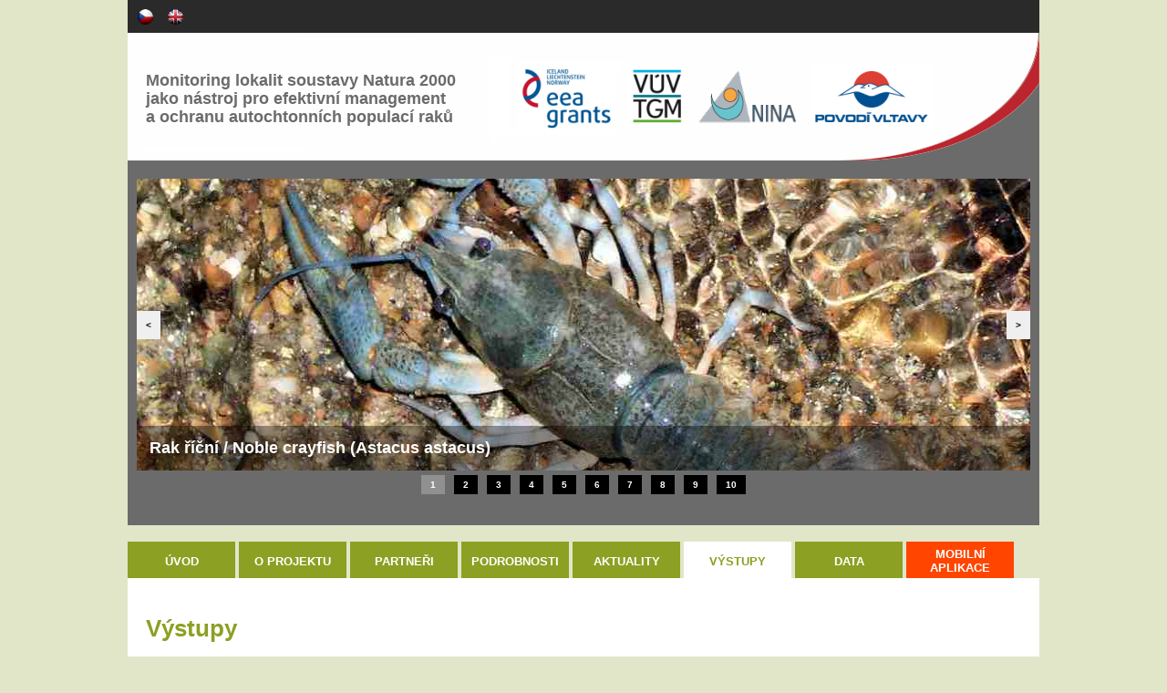

--- FILE ---
content_type: text/html
request_url: https://heis.vuv.cz/data/webmap/datovesady/projekty/eeacrayfish2015/?lang=cs&tab=5&gallery=ceduleevlzlatypotok01
body_size: 8664
content:


<!DOCTYPE html>
<HTML LANG="cs"
<HEAD>
	<TITLE>Crayfish / Raci 2015 (VÚV TGM, v.v.i.)</TITLE>
	<META CHARSET="windows-1250">
	<META NAME="description" CONTENT="Monitoring lokalit soustavy Natura 2000 jako nástroj pro efektivní management a ochranu autochtonních populací raků (projekt EHP-CZ02-OV-1-007-2014). Monitoring of NATURA 2000 sites as a tool for effective management and conservation of autochthonous crayfish (project EHP-CZ02-OV-1-007-2014).">
	<META NAME="keywords" CONTENT="EHP-CZ02-OV-1-007-2014,rak,raci,rak kamenáč,rak říční,původní druhy,ochrana,monitoring,,crayfish,stone crayfish,noble crayfish,native species,conservation,monitoring,eea grants">
	<BASE TARGET="_self">
	<LINK REL="icon" TYPE="image/png" HREF="logovuv.png">
	<LINK REL="stylesheet" HREF="styly.css?v=1.5" TYPE="text/css">
	<SCRIPT TYPE="text/javascript" SRC="jquery-1.11.2.js"></SCRIPT>
	<SCRIPT TYPE="text/javascript" SRC="bjqs-1.3.js?v=1.1"></SCRIPT>
</HEAD>


<BODY>





<DIV STYLE="width: 1000px; margin: auto; position: relative; padding: 0px 0px 0px 0px; color:black; background-color:transparent;">


<DIV CLASS="zahlavix">
<A HREF="default.asp?lang=cs&tab=5&gallery=ceduleevlzlatypotok01&wmap="><IMG SRC="langcs.png" ALT="CZ"></A>
<A HREF="default.asp?lang=en&tab=5&gallery=ceduleevlzlatypotok01&wmap="><IMG SRC="langen.png" ALT="EN"></A>
</DIV>



<DIV CLASS="zahlavi" STYLE="background-image:url(zahlavi.png);background-repeat:no-repeat;background-attachment:scroll;background-size:1000px 150px;">
<H1 STYLE="position:absolute; top: 30px; left: 20px;">

Monitoring lokalit soustavy Natura 2000<BR>jako nástroj pro efektivní management<BR>a ochranu autochtonních populací raků

</H1>
</DIV>


<DIV CLASS="slideshow">

<DIV CLASS="bjqs" ID="banner">
<UL CLASS="bjqs">
<LI><IMG SRC="slideshow01.jpg" TITLE="Rak říční / Noble crayfish (Astacus astacus)">
<LI><IMG SRC="slideshow06.jpg" TITLE="Evropsky významná lokalita / Special Area of Conservation - Zlatý potok">
<LI><IMG SRC="slideshow02.jpg" TITLE="Rak kamenáč / Stone crayfish (Austropotamobius torrentium)">
<LI><IMG SRC="slideshow08.jpg" TITLE="Evropsky významná lokalita / Special Area of Conservation - Padrťsko">
<LI><IMG SRC="slideshow04.jpg" TITLE="Rak pruhovaný / Spiny-cheek crayfish (Orconectes limosus)">
<LI><IMG SRC="slideshow07.jpg" TITLE="Evropsky významná lokalita / Special Area of Conservation - Stroupínský potok">
<LI><IMG SRC="slideshow03.jpg" TITLE="Rak signální / Signal crayfish (Pacifastacus leniusculus)">
<LI><IMG SRC="slideshow09.jpg" TITLE="Evropsky významná lokalita / Special Area of Conservation - Bradava">
<LI><IMG SRC="slideshow05.jpg" TITLE="Rak bahenní / Narrow-clawed crayfish (Astacus leptodactylus)">
<LI><IMG SRC="slideshow10.jpg" TITLE="Evropsky významná lokalita / Special Area of Conservation - Zákolanský potok">
</UL>
</DIV>

</DIV>





<A NAME="tabs"></A>
<DIV CLASS="tabs">

<A HREF="default.asp?lang=cs&tab=0&wmap= " STYLE="left: 0px;width: 118px;">Úvod</A><A HREF="default.asp?lang=cs&tab=1&wmap= " STYLE="left: 122px;width: 118px;">O projektu</A><A HREF="default.asp?lang=cs&tab=2&wmap= " STYLE="left: 244px;width: 118px;">Partneři</A><A HREF="default.asp?lang=cs&tab=3&wmap= " STYLE="left: 366px;width: 118px;">Podrobnosti</A><A HREF="default.asp?lang=cs&tab=4&wmap= " STYLE="left: 488px;width: 118px;">Aktuality</A><SPAN CLASS="tab" STYLE="left: 610px;width: 118px;">Výstupy</SPAN><A HREF="default.asp?lang=cs&tab=6&wmap= " STYLE="left: 732px;width: 118px;">Data</A><A HREF="default.asp?lang=cs&tab=7&wmap= " STYLE="left: 854px;width: 118px;background-color:orangered;">Mobilní aplikace</A> 

</DIV>



<DIV CLASS="doc">





<P>
<H1>Výstupy</H1>


<P>
<H2>Články</H2>
<P>
V průběhu řešení projektu byly zpracovány a v odborných časopisech publikovány následující články zaměřené na problematiku raků v České republice:
<P>

<DIV CLASS="zaznam">
<IMG SRC="docprubeh/20190909_clanek.jpg">
<H3>Článek „Movement patterns of juvenile and adult noble crayfish (Astacus astacus) in a small stream, determined by radiotelemetry“</H3>
<P>
Publikováno: Ann. Limnol. - Int. J. Lim., Volume 55, 2019<BR>
Autoři článku: Tomáš Daněk, Jiří Musil, Petr Vlašánek, Jitka Svobodová, Tereza Barteková, David Štrunc, Miroslav Barankiewicz, Eduard Bouše, Eva Svobodová, Stein I. Johnsen, Oddgeir Andersen
<P>
Text článku: <A HREF="https://doi.org/10.1051/limn/2019018" TARGET="_blank">externí odkaz (anglicky)</A>
<BR>
Text článku: <A HREF="docprubeh/20190909_clanek/limn190022.pdf" TARGET="_blank">dokument pdf (519 kB, anglicky)</A></DIV>

<DIV CLASS="zaznam">
<IMG SRC="docprubeh/20190226_clanek.jpg">
<H3>Článek „Telemetry of co-occurring noble crayfish (Astacus astacus) and stone crayfish (Austropotamobius torrentium): diel changes in movement and local activity“</H3>
<P>
Publikováno: Fundam. Appl. Limnol. 191/4 (2018), 339-352<BR>
Autoři článku: Tomáš Daněk, Jiří Musil, Petr Vlašánek, Jitka Svobodová, Stein I. Johnsen, Tereza Barteková, David Štrunc, Miroslav Barankiewicz, Eduard Bouše, Oddgeir Andersen
<P>
Text článku: <A HREF="docprubeh/20190226_clanek/Danek_et_al_FAL.pdf" TARGET="_blank">dokument pdf (2,7 MB, anglicky)</A>
</DIV>

<DIV CLASS="zaznam">
<IMG SRC="docprubeh/20160609_clanek.jpg">
<H3>Článek „Periodické vysychání toků: další faktor negativně ovlivňující populace našich raků“</H3>
<P>
Publikováno: Číslo 2016/3 časopisu VTEI<BR>
Autoři článku: Jitka Svobodová, David Fischer, Eva Svobodová, Pavel Vlach
<P>
Text článku: <A HREF="docprubeh/20160609_clanek/vtei-2016-3_s34-38_raci.pdf" TARGET="_blank">dokument pdf (926 KB)</A>
<BR>
Vyšlo v časopisu VTEI 2016/3: <A HREF="http://www.vtei.cz/wp-content/uploads/2015/08/5542-VTEI-cislo-3-16.pdf" TARGET="_blank">dokument pdf (externí odkaz, 6,2 MB)</A>
</DIV>

<DIV CLASS="zaznam">
<IMG SRC="docprubeh/20160226_clanek.jpg">
<H3>Článek „Raci v Zákolanském potoce - minulost, současnost, budoucnost“</H3>
<P>
Publikováno: Číslo 33 recenzovaného regionálního sborníku Bohemia Centralis<BR>
Autoři článku: David Fischer, Jitka Svobodová, Pavel Vlach
<P>
Text článku: <A HREF="docprubeh/20160226_clanek/bc-33_s319-331_raci.pdf" TARGET="_blank">dokument pdf (623 kB)</A>
</DIV>




<P>
<H2>Výstupy propagující problematiku ochrany raků</H2>
<P>
Aktivity projektu byly z významné části zaměřeny na propagaci osvěty v oblasti ochrany raků. V rámci této činnosti
byl zpracován a distribuován tematický kalendář, zpracován byl též informační leták zaměřený na ochranu našich původních druhů raků.

<DIV CLASS="zaznam">
<IMG SRC="docvystupy/letak.jpg">
<H3>Leták „Raci v České republice - co se smí, co se nesmí, co dělat, co nedělat!“</H3>
<P>
Leták je zaměřen na problematiku ochrany našich původních druhů raků, shrnuje základní informace o racích na našem území
a především upzorňuje na základní pravidla ochrany našich raků.
<P>
Leták: <A HREF="docvystupy/letak/letak_ochrana_raku.pdf" TARGET="_blank">dokument pdf (25 MB)</A>
</DIV>

<DIV CLASS="zaznam">
<IMG SRC="docvystupy/kalendar.jpg">
<H3>Kalendář propagující problematiku ochrany raků (2016)</H3>
<P>
Aktivitou projektu zaměřenou zejména na propagaci osvěty ochrany raků bylo zpracování a distribuce tematického kalendáře.
Kalendář na rok 2016 byl vytištěn v nákladu 2000 výtisků a výstisky byly distribuovány v rámci osvětové činnosti zájemcům
z řad odborné a zejména laické veřejnosti.
<P>
Kalendář: <A HREF="docvystupy/kalendar/kalendar.pdf" TARGET="_blank">dokument pdf (10 MB)</A>
</DIV>


<P>
<H2>Další textové výstupy</H2>
<P>
Norským partnerem byla dále zpracována stručná informace o metodách monitoringu raků používaných v Norsku.

<DIV CLASS="zaznam">
<IMG SRC="docvystupy/texty_monitoringnorway.jpg">
<H3>Text „Stručná informace o metodách monitoringu raků používaných v Norsku“</H3>
<P>
Autor textu: Stein Ivar Johnsen
<P>
Text dokumentu: <A HREF="docvystupy/texty/monitoring_norway.pdf" TARGET="_blank">dokument pdf (75 KB, anglicky)</A>
</DIV>



<P>
<H2>Postery</H2>
<P>
Pro potřeby prezentací byly zpracovány postery obsahující informace o řešené problematice, vybraných výsledcích a některých zajímavých metodách
a postupech použitých v průběhu řešení projektu.
<P>
<TABLE>
<TR>
<TH COLSPAN=10 CLASS="nazevtabulky">Postery k projektu
<TR>
<TD><IMG SRC="docvystupy/postery_projekt.jpg" STYLE="width:224px;">
<TD><IMG SRC="docvystupy/postery_sedimenty.jpg" STYLE="width:224px;">
<TD><IMG SRC="docvystupy/postery_predace.jpg" STYLE="width:224px;">
<TD><IMG SRC="docvystupy/postery_telemetrie.jpg" STYLE="width:224px;">
<TR>
<TD>Monitoring a ochrana<BR>populací raků v ČR<BR><BR><A HREF="docvystupy/postery/poster_projekt.pdf" TARGET="_blank">Dokument pdf, 2,1 MB</A>
<TD>Organické látky, kovy a farmaka v sedimentech na lokalitách s výskytem raků<BR><BR><A HREF="docvystupy/postery/poster_sedimenty.pdf" TARGET="_blank">Dokument pdf, 1,2 MB</A>
<TD>Behaviorální interakce raků, ryb<BR>a terestrických predátorů<BR><BR><A HREF="docvystupy/postery/poster_predace.pdf" TARGET="_blank">Dokument pdf, 585 kB</A>
<TD>Telemetrie raka říčního (Astacus astacus) a raka kamenáče (Austropotamobius torrentium)<BR><A HREF="docvystupy/postery/poster_telemetrie.pdf" TARGET="_blank">Dokument pdf, 432 kB</A>
</TABLE>




<P>
<H2>Informační cedule</H2>
<P>
Významným výstupem projektu zaměřeným na osvětovou činnost byla realizace celkem 36 informačních cedulí.
Úkolem cedulí je poskytnout veřejnosti informace o problematice ochrany našich původních druhů raků
a o nebezpečí spojeném se šířením druhů nepůvodních, zejména pak v souvislosti s výskytem račího moru.
Cedule byly umístěny zejména v Evropsky významých lokalitách (26 cedulí), ale i na dalších místech s výskytem raků (10 cedulí).


<P>
<A NAME="cedule"></A>
<TABLE>


<TR>
<TH COLSPAN=7 CLASS="nazevtabulky">Informační cedule v Evropsky významných lokalitách
<TR>
<TD><IMG SRC="docvystupy/cedule_evltrojhorskypotokpritok01.jpg" CLASS="imgline7">
<TD><IMG SRC="docvystupy/cedule_evlbradava01.jpg" CLASS="imgline7">
<TD><IMG SRC="docvystupy/cedule_evlbradava02.jpg" CLASS="imgline7">
<TD><IMG SRC="docvystupy/cedule_evlbradava03.jpg" CLASS="imgline7">
<TD><IMG SRC="docvystupy/cedule_evlbradava04.jpg" CLASS="imgline7">
<TD><IMG SRC="docvystupy/cedule_evlbradava05.jpg" CLASS="imgline7">
<TD><IMG SRC="docvystupy/cedule_evlhunikovskypotok01.jpg" CLASS="imgline7">
<TR>
<TD>EVL Bezejmenný přítok Trojhorského potoka<BR><A HREF="?lang=cs&tab=5&gallery=ceduleevltrojhorskypotokpritok01#ceduleg">Zobrazit fotogalerii</A>
<TD>EVL Bradava - Hořehledy<BR><BR><A HREF="?lang=cs&tab=5&gallery=ceduleevlbradava01#ceduleg">Zobrazit fotogalerii</A>
<TD>EVL Bradava - Míšov<BR><BR><BR><A HREF="?lang=cs&tab=5&gallery=ceduleevlbradava02#ceduleg">Zobrazit fotogalerii</A>
<TD>EVL Bradava - Mítov<BR><BR><BR><A HREF="?lang=cs&tab=5&gallery=ceduleevlbradava03#ceduleg">Zobrazit fotogalerii</A>
<TD>EVL Bradava - Nezvěstice<BR><BR><A HREF="?lang=cs&tab=5&gallery=ceduleevlbradava04#ceduleg">Zobrazit fotogalerii</A>
<TD>EVL Bradava - Nové Mitrovice<BR><BR><A HREF="?lang=cs&tab=5&gallery=ceduleevlbradava05#ceduleg">Zobrazit fotogalerii</A>
<TD>EVL Huníkovský potok<BR><BR><BR><A HREF="?lang=cs&tab=5&gallery=ceduleevlhunikovskypotok01#ceduleg">Zobrazit fotogalerii</A><BR>
<TR>
<TD><IMG SRC="docvystupy/cedule_evllucnipotoktrebusin01.jpg" CLASS="imgline7">
<TD><IMG SRC="docvystupy/cedule_evllucnipotokvpodkr01.jpg" CLASS="imgline7">
<TD><IMG SRC="docvystupy/cedule_evllucnipotokvpodkr02.jpg" CLASS="imgline7">
<TD><IMG SRC="docvystupy/cedule_evllucnipotokvpodkr03.jpg" CLASS="imgline7">
<TD><IMG SRC="docvystupy/cedule_evlmesenskypotok01.jpg" CLASS="imgline7">
<TD><IMG SRC="docvystupy/cedule_evlpadrtsko01.jpg" CLASS="imgline7">
<TD><IMG SRC="docvystupy/cedule_evlpadrtsko02.jpg" CLASS="imgline7">
<TR>
<TD>EVL Luční potok - Třebušín<BR><BR><A HREF="?lang=cs&tab=5&gallery=ceduleevllucnipotoktrebusin01#ceduleg">Zobrazit fotogalerii</A>
<TD>EVL Luční potok v Podkrkonoší - Rudník<BR><BR><A HREF="?lang=cs&tab=5&gallery=ceduleevllucnipotokvpodkr01#ceduleg">Zobrazit fotogalerii</A>
<TD>EVL Luční potok v Podkrkonoší - Hertvíkovice<BR><A HREF="?lang=cs&tab=5&gallery=ceduleevllucnipotokvpodkr02#ceduleg">Zobrazit fotogalerii</A>
<TD>EVL Luční potok v Podkrkonoší - Javorník<BR><BR><A HREF="?lang=cs&tab=5&gallery=ceduleevllucnipotokvpodkr03#ceduleg">Zobrazit fotogalerii</A>
<TD>EVL Mešenský potok<BR><BR><BR><A HREF="?lang=cs&tab=5&gallery=ceduleevlmesenskypotok01#ceduleg">Zobrazit fotogalerii</A>
<TD>EVL Padrťsko - cedule č.1<BR><BR><A HREF="?lang=cs&tab=5&gallery=ceduleevlpadrtsko01#ceduleg">Zobrazit fotogalerii</A>
<TD>EVL Padrťsko - cedule č.2<BR><BR><A HREF="?lang=cs&tab=5&gallery=ceduleevlpadrtsko02#ceduleg">Zobrazit fotogalerii</A>
<TR>
<TD><IMG SRC="docvystupy/cedule_evlpadrtsko03.jpg" CLASS="imgline7">
<TD><IMG SRC="docvystupy/cedule_evlpresinskypotok01.jpg" CLASS="imgline7">
<TD><IMG SRC="docvystupy/cedule_evlradbuza01.jpg" CLASS="imgline7">
<TD><IMG SRC="docvystupy/cedule_evlstroupinskypotok01.jpg" CLASS="imgline7">
<TD><IMG SRC="docvystupy/cedule_evlstroupinskypotok02.jpg" CLASS="imgline7">
<TD><IMG SRC="docvystupy/cedule_evlstroupinskypotok03.jpg" CLASS="imgline7">
<TD><IMG SRC="docvystupy/cedule_evlouporskypotok01.jpg" CLASS="imgline7">
<TR>
<TD>EVL Padrťsko - cedule č.3<BR><BR><A HREF="?lang=cs&tab=5&gallery=ceduleevlpadrtsko03#ceduleg">Zobrazit fotogalerii</A>
<TD>EVL Přešínský potok<BR><BR><BR><A HREF="?lang=cs&tab=5&gallery=ceduleevlpresinskypotok01#ceduleg">Zobrazit fotogalerii</A>
<TD>EVL Radbuza - Nový Dvůr - Pila<BR><BR><A HREF="?lang=cs&tab=5&gallery=ceduleevlradbuza01#ceduleg">Zobrazit fotogalerii</A>
<TD>EVL Stroupínský potok - Hředle<BR><BR><A HREF="?lang=cs&tab=5&gallery=ceduleevlstroupinskypotok01#ceduleg">Zobrazit fotogalerii</A>
<TD>EVL Stroupínský potok - Kublovský potok<BR><BR><A HREF="?lang=cs&tab=5&gallery=ceduleevlstroupinskypotok02#ceduleg">Zobrazit fotogalerii</A>
<TD>EVL Stroupínský potok - Točník<BR><BR><A HREF="?lang=cs&tab=5&gallery=ceduleevlstroupinskypotok03#ceduleg">Zobrazit fotogalerii</A>
<TD>EVL Oupořský potok - Týřov<BR><BR><A HREF="?lang=cs&tab=5&gallery=ceduleevlouporskypotok01#ceduleg">Zobrazit fotogalerii</A>
<TR>
<TD><IMG SRC="docvystupy/cedule_evlouporskypotok02.jpg" CLASS="imgline7">
<TD><IMG SRC="docvystupy/cedule_evlzakolanskypotok01.jpg" CLASS="imgline7">
<TD><IMG SRC="docvystupy/cedule_evlzakolanskypotok02.jpg" CLASS="imgline7">
<TD><IMG SRC="docvystupy/cedule_evlzakolanskypotok03.jpg" CLASS="imgline7">
<TD><IMG SRC="docvystupy/cedule_evlzlatypotok01.jpg" CLASS="imgline7">
<TD COLSPAN=2 ROWSPAN=2 CLASS="prazdna">
<TR>
<TD>EVL Oupořský potok - Rezervace<BR><BR><A HREF="?lang=cs&tab=5&gallery=ceduleevlouporskypotok02#ceduleg">Zobrazit fotogalerii</A>
<TD>EVL Zákolanský potok - Běloky<BR><BR><A HREF="?lang=cs&tab=5&gallery=ceduleevlzakolanskypotok01#ceduleg">Zobrazit fotogalerii</A>
<TD>EVL Zákolanský potok - Středokluky<BR><BR><A HREF="?lang=cs&tab=5&gallery=ceduleevlzakolanskypotok02#ceduleg">Zobrazit fotogalerii</A>
<TD>EVL Zákolanský potok - Podholí<BR><BR><A HREF="?lang=cs&tab=5&gallery=ceduleevlzakolanskypotok03#ceduleg">Zobrazit fotogalerii</A>
<TD>EVL Zlatý potok<BR><BR><BR><A HREF="?lang=cs&tab=5&gallery=ceduleevlzlatypotok01#ceduleg">Zobrazit fotogalerii</A>
<TR>
<TH COLSPAN=10 CLASS="nazevtabulky">Informační cedule v dalších lokalitách s výskytem raků
<TR>
<TD><IMG SRC="docvystupy/cedule_ostdracice01.jpg" CLASS="imgline7">
<TD><IMG SRC="docvystupy/cedule_ostkouba01.jpg" CLASS="imgline7">
<TD><IMG SRC="docvystupy/cedule_ostlabe01.jpg" CLASS="imgline7">
<TD><IMG SRC="docvystupy/cedule_ostlitavka01.jpg" CLASS="imgline7">
<TD><IMG SRC="docvystupy/cedule_ostlitavka02.jpg" CLASS="imgline7">
<TD><IMG SRC="docvystupy/cedule_ostmalse01.jpg" CLASS="imgline7">
<TD><IMG SRC="docvystupy/cedule_ostpsovka01.jpg" CLASS="imgline7">
<TR>
<TD>Dračice<BR><BR><BR><A HREF="?lang=cs&tab=5&gallery=ceduleostdracice01#ceduleg">Zobrazit fotogalerii</A>
<TD>Kouba<BR><BR><BR><A HREF="?lang=cs&tab=5&gallery=ceduleostkouba01#ceduleg">Zobrazit fotogalerii</A>
<TD>Labe<BR><BR><BR><A HREF="?lang=cs&tab=5&gallery=ceduleostlabe01#ceduleg">Zobrazit fotogalerii</A>
<TD>Litavka - Bohutín<BR><BR><BR><A HREF="?lang=cs&tab=5&gallery=ceduleostlitavka01#ceduleg">Zobrazit fotogalerii</A>
<TD>Litavka - Bohutín, rybník<BR><BR><A HREF="?lang=cs&tab=5&gallery=ceduleostlitavka02#ceduleg">Zobrazit fotogalerii</A>
<TD>Malše - Dolní Dvořiště<BR><BR><BR><A HREF="?lang=cs&tab=5&gallery=ceduleostmalse01#ceduleg">Zobrazit fotogalerii</A>
<TD>Pšovka<BR><BR><BR><A HREF="?lang=cs&tab=5&gallery=ceduleostpsovka01#ceduleg">Zobrazit fotogalerii</A>
<TR>
<TD><IMG SRC="docvystupy/cedule_ostvltava01.jpg" CLASS="imgline7">
<TD><IMG SRC="docvystupy/cedule_ostvltava02.jpg" CLASS="imgline7">
<TD><IMG SRC="docvystupy/cedule_ostvltava03.jpg" CLASS="imgline7">
<TD><IMG SRC="docvystupy/cedule_ostrybnikpapezdobris01.jpg" CLASS="imgline7">
<TD COLSPAN=3 ROWSPAN=2 CLASS="prazdna">
<TR>
<TD>Vltava - Boršov nad Vltavou<BR><BR><A HREF="?lang=cs&tab=5&gallery=ceduleostvltava01#ceduleg">Zobrazit fotogalerii</A>
<TD>Vltava - Český Krumlov (do 2021)<BR><BR><A HREF="?lang=cs&tab=5&gallery=ceduleostvltava02#ceduleg">Zobrazit fotogalerii</A>
<TD>Vltava - Zlatá Koruna<BR><BR><BR><A HREF="?lang=cs&tab=5&gallery=ceduleostvltava03#ceduleg">Zobrazit fotogalerii</A>
<TD>Rybník Papež - Dobříš (nová cedule, 2021)<BR><BR><A HREF="?lang=cs&tab=5&gallery=ceduleostrybnikpapezdobris01#ceduleg">Zobrazit fotogalerii</A>

<TR><TD COLSPAN=7>
<A NAME="ceduleg"></A>
<P><A HREF="?lang=cs&tab=5&gallery=cedule#cedule">Skrýt fotogalerii (Cedule v EVL Zlatý potok)</A>
<BR CLEAR="all">
<DIV CLASS="gallery" STYLE="height: 800px"><SPAN CLASS="smalltextg">Foto: řešitelé projektu, není-li u konkrétní fotografie uvedeno jinak</SPAN>
<DIV CLASS="bjqs" ID="gallery">
<UL CLASS="bjqs">
<LI><IMG SRC="docvystupy/cedule/evlzlatypotok01.jpg" TITLE="Realizovaná informační cedule - Evropsky významná lokalita Zlatý potok">
<LI><IMG SRC="docvystupy/cedule/evlzlatypotok01b.jpg" TITLE="Realizovaná informační cedule - Evropsky významná lokalita Zlatý potok">
<LI><IMG SRC="docvystupy/cedule/evlzlatypotok01c.jpg" TITLE="Realizovaná informační cedule - Evropsky významná lokalita Zlatý potok">
<LI><IMG SRC="docvystupy/cedule/evlzlatypotok99x.png" TITLE="Realizovaná informační cedule - Evropsky významná lokalita Zlatý potok">
<LI><IMG SRC="docvystupy/cedule/cedulepdf.png" TITLE="EVL Zlatý potok: cedule ve formátu pdf, 6,5 MB &#8681;" LINK="docvystupy/cedule/evlzlatypotok.pdf">
<LI><IMG SRC="docvystupy/cedule/evlzlatypotok01k.jpg" TITLE="EVL Zlatý potok, kontrola cedule, 2021">
</UL>
</DIV>
</DIV>


</TABLE>






<P>
<H2>Metodika aplikace šnorchlování</H2>
<P>
Metodika aplikace šnorchlování jako neinvazivní metody stanovení početnosti populací ryb a raků.

<DIV CLASS="zaznam">
<IMG SRC="docvystupy/metodika.jpg">
<H3>Metodický návod pro sledování raků metodou šnorchlování</H3>
<P>
Metodika: <A HREF="docvystupy/metodika/metodika_snorchlovani.pdf" TARGET="_blank">dokument pdf (200 kB)</A>
</DIV>




<P>
<H2>Návrhy managementu lokalit</H2>
<P>
Návrhy managementu lokalit s výskytem autochtonních populací raka.

<DIV CLASS="zaznam" STYLE="min-height: 150px;">
<IMG SRC="docvystupy/protected_management.jpg">
<H3>Návrhy managementu</H3>
<P>
<!--
Pro zobrazení návrhů managentu je třeba zadat přidělené vstupní heslo. 
Pro přidělení vstupního hesla kontaktujte RNDr. Jitku Svobodovou (jitka_svobodova@vuv.cz).
-->

<H4>EVL Bradava</H4>
Návrh managementu: <A HREF="download.asp?id=1" TARGET="_blank">dokument pdf (1,4 MB<!--, je vyžadováno heslo-->)</A><BR>
Příloha - protokol R002: <A HREF="docvystupy/management/protokol_r002.pdf" TARGET="_blank">dokument pdf (356 kB)</A><BR>

<H4>EVL Huníkovský potok</H4>
Návrh managementu: <A HREF="download.asp?id=2" TARGET="_blank">dokument pdf (1,2 MB<!--, je vyžadováno heslo-->)</A><BR>
Příloha - protokol R025: <A HREF="docvystupy/management/protokol_r025.pdf" TARGET="_blank">dokument pdf (512 kB)</A><BR>

<H4>EVL Luční potok a EVL bezejmenný přítok Trojhorského potoka</H4>
Návrh managementu: <A HREF="download.asp?id=3" TARGET="_blank">dokument pdf (1,8 MB<!--, je vyžadováno heslo-->)</A><BR>
Příloha - protokol R027: <A HREF="docvystupy/management/protokol_r027.pdf" TARGET="_blank">dokument pdf (428 kB)</A><BR>
Příloha - protokol R028: <A HREF="docvystupy/management/protokol_r028.pdf" TARGET="_blank">dokument pdf (379 kB)</A><BR>

<H4>EVL Luční potok v Podkrkonoší</H4>
Návrh managementu: <A HREF="download.asp?id=4" TARGET="_blank">dokument pdf (1,1 MB<!--, je vyžadováno heslo-->)</A><BR>
Příloha - protokol R032: <A HREF="docvystupy/management/protokol_r032.pdf" TARGET="_blank">dokument pdf (504 kB)</A><BR>

<H4>EVL Mešenský potok</H4>
Návrh managementu: <A HREF="download.asp?id=5" TARGET="_blank">dokument pdf (1,1 MB<!--, je vyžadováno heslo-->)</A><BR>
Příloha - protokol R035: <A HREF="docvystupy/management/protokol_r35.pdf" TARGET="_blank">dokument pdf (503 kB)</A><BR>

<H4>EVL Oupořský potok</H4>
Návrh managementu: <A HREF="download.asp?id=6" TARGET="_blank">dokument pdf (1,3 MB<!--, je vyžadováno heslo-->)</A><BR>
Příloha - protokol R016: <A HREF="docvystupy/management/protokol_r016.pdf" TARGET="_blank">dokument pdf (608 kB)</A><BR>
Příloha - protokol R017: <A HREF="docvystupy/management/protokol_r017.pdf" TARGET="_blank">dokument pdf (695 kB)</A><BR>

<H4>EVL Padrťsko</H4>
Návrh managementu: <A HREF="download.asp?id=7" TARGET="_blank">dokument pdf (1,1 MB<!--, je vyžadováno heslo-->)</A><BR>
Příloha - protokol R038: <A HREF="docvystupy/management/protokol_r038.pdf" TARGET="_blank">dokument pdf (427 kB)</A><BR>
Příloha - protokol R086: <A HREF="docvystupy/management/protokol_r086.pdf" TARGET="_blank">dokument pdf (444 kB)</A><BR>

<H4>EVL Přešínský potok</H4>
Návrh managementu: <A HREF="download.asp?id=8" TARGET="_blank">dokument pdf (1,4 MB<!--, je vyžadováno heslo-->)</A><BR>
Příloha - protokol R041: <A HREF="docvystupy/management/protokol_r041.pdf" TARGET="_blank">dokument pdf (424 kB)</A><BR>

<H4>EVL Radbuza</H4>
Návrh managementu: <A HREF="download.asp?id=9" TARGET="_blank">dokument pdf (1,4 MB<!--, je vyžadováno heslo-->)</A><BR>
Příloha - protokol R042: <A HREF="docvystupy/management/protokol_r042.pdf" TARGET="_blank">dokument pdf (606 kB)</A><BR>

<H4>EVL Stroupímský potok</H4>
Návrh managementu: <A HREF="download.asp?id=10" TARGET="_blank">dokument pdf (1,4 MB<!--, je vyžadováno heslo-->)</A><BR>
Příloha - protokol R013: <A HREF="docvystupy/management/protokol_r013.pdf" TARGET="_blank">dokument pdf (786 kB)</A><BR>

<H4>EVL Zákolanský potok</H4>
Návrh managementu: <A HREF="download.asp?id=11" TARGET="_blank">dokument pdf (1,8 MB<!--, je vyžadováno heslo-->)</A><BR>
Příloha - protokol R019: <A HREF="docvystupy/management/protokol_r019.pdf" TARGET="_blank">dokument pdf (431 kB)</A><BR>
Příloha - protokol R023: <A HREF="docvystupy/management/protokol_r023.pdf" TARGET="_blank">dokument pdf (500 kB)</A><BR>

<H4>EVL Zlatý potok</H4>
Návrh managementu: <A HREF="download.asp?id=12" TARGET="_blank">dokument pdf (1,0 MB<!--, je vyžadováno heslo-->)</A><BR>
Příloha - protokol R045: <A HREF="docvystupy/management/protokol_r045.pdf" TARGET="_blank">dokument pdf (249 kB)</A><BR>

<H4>Červený potok</H4>
Návrh managementu: <A HREF="download.asp?id=13" TARGET="_blank">dokument pdf (1,1 MB<!--, je vyžadováno heslo-->)</A><BR>
Příloha - protokol R056: <A HREF="docvystupy/management/protokol_r056.pdf" TARGET="_blank">dokument pdf (421 kB)</A><BR>

<H4>Kocába</H4>
Návrh managementu: <A HREF="download.asp?id=14" TARGET="_blank">dokument pdf (1,1 MB<!--, je vyžadováno heslo-->)</A><BR>
Příloha - protokol R047: <A HREF="docvystupy/management/protokol_r047.pdf" TARGET="_blank">dokument pdf (508 kB)</A><BR>

<H4>Mže</H4>
Návrh managementu: <A HREF="download.asp?id=15" TARGET="_blank">dokument pdf (1,1 MB<!--, je vyžadováno heslo-->)</A><BR>
Příloha - protokol R054: <A HREF="docvystupy/management/protokol_r054.pdf" TARGET="_blank">dokument pdf (569 kB)</A><BR>

<H4>Ohrazenický potok</H4>
Návrh managementu: <A HREF="download.asp?id=16" TARGET="_blank">dokument pdf (1,2 MB<!--, je vyžadováno heslo-->)</A><BR>
Příloha - protokol R053: <A HREF="docvystupy/management/protokol_r053.pdf" TARGET="_blank">dokument pdf (722 kB)</A><BR>

<H4>Pšovka</H4>
Návrh managementu: <A HREF="download.asp?id=17" TARGET="_blank">dokument pdf (1,1 MB<!--, je vyžadováno heslo-->)</A><BR>
Příloha - protokol R066: <A HREF="docvystupy/management/protokol_r066.pdf" TARGET="_blank">dokument pdf (484 kB)</A><BR>

<H4>Společné přílohy</H4>
Příloha 1: Grafy koncentrací farmak a pesticidů ve vodě: <A HREF="docvystupy/management/priloha1_grafy_voda.pdf" TARGET="_blank">dokument pdf (1,6 MB)</A><BR>
Příloha 2: Grafy koncentrací farmak a organických látek v sedimentu: <A HREF="docvystupy/management/priloha2_grafy_sedimenty.pdf" TARGET="_blank">dokument pdf (1,2 MB)</A><BR>
Příloha 3: Grafy koncentrací kovů, farmak a pesticidů ve svalovině, ... raků: <A HREF="docvystupy/management/priloha3_grafy_raci.pdf" TARGET="_blank">dokument pdf (1,9 MB)</A><BR>

</DIV>



<P>
<H2>Výsledky monitoringu - souhrnné výsledky</H2>
<P>
V průběhu řešení projektu bylo shromážděno a vyhodnoceno značné množství dat, mj. data o obsahu farmak a pesticidů ve vodě, 
data o výskytu látek v sedimentech a data o výskytu a akumulaci organických látek a kovů v organismech raků.
Grafy jsou uvedeny v následujícícm přehledu a dále jsou dostupné (pro relevantní profily/lokality) spolu s dalšími
daty a kontextovými informacemi na záložce „Data“.


<P>
<A NAME="grafy"></A>
<TABLE>


<TR>
<TH COLSPAN=5 CLASS="nazevtabulky">Grafy vybraných monitorovaných ukazatelů
<TR>
<TD><IMG SRC="docgrafy/sedimenty.png?v=3" CLASS="imgline5">
<TD><IMG SRC="docgrafy/farmaka.png?v=3" CLASS="imgline5">
<TD><IMG SRC="docgrafy/farmakapesticidy2016.png?v=3" CLASS="imgline5">
<TD><IMG SRC="docgrafy/biotakovy.png?v=3" CLASS="imgline5">
<TD><IMG SRC="docgrafy/biotaorganika.png?v=3" CLASS="imgline5">
<TR>
<TD>Sedimenty<BR>
<BR><A HREF="?lang=cs&tab=5&gallery=grafysedimenty#grafyg">Zobrazit grafy</A>
<TD>Farmaka ve vodě<BR>(2015)
<BR><A HREF="?lang=cs&tab=5&gallery=grafyfarmaka#grafyg">Zobrazit grafy</A>
<TD>Farmaka a pesticidy ve vodě<BR>(2016)
<BR><A HREF="?lang=cs&tab=5&gallery=grafyfarmakapesticidy2016#grafyg">Zobrazit grafy</A>
<TD>Kovy v biotě<BR>
<BR><A HREF="?lang=cs&tab=5&gallery=grafybiotakovy#grafyg">Zobrazit grafy</A>
<TD>Organické látky a farmaka v biotě<BR>
<BR><A HREF="?lang=cs&tab=5&gallery=grafybiotaorganika#grafyg">Zobrazit grafy</A>


</TABLE>



<P>
<H2>Výsledky monitoringu - lokality, data</H2>
<P>
Kromě výše uvedených výstupů bylo v průběhu řešení pořízeno, zpracováno a vyhodnoceno množství dat pořízených v rámci realizovaného 
monitoringu celkem 110 vybraných lokalit (profilů).
V těchto lokalitách byly sledovány údaje o pozorovaných druzích a počtech raků a ryb, údaje o výskytu znečišťujících látek ve vodě a v sedimentech
a o jejich akumulaci v tkáních raků, údaje o druhovém složení makrozoobentosu, informace o hydromofologii atp.
Výsledky vyhodnocení získaných údajů jsme zpřístupnili formou interaktivní mapy s připojenými daty (tabulková data, fotodokumentace, grafy) 
a naleznete je spolu s dalšími kontextovými informacemi na záložce „Data“.
<P>
Hlavní publikovaná data jsou volně přístupná, pro přístup do neveřejné části je třeba třeba kliknout na ikonu zámku v pravém horním rohu mapového okna a zadat přidělené vstupní heslo. 
Pro přidělení vstupního hesla kontaktujte RNDr. Jitku Svobodovou (jitka_svobodova@vuv.cz).



<BR><P ALIGN="right">
<SMALL>Datum poslední aktualizace stránky: 1.2.2022</SMALL>








</DIV>





<DIV CLASS="zapati">


<DIV STYLE="position: absolute; left: 10px;">
<H1>Kontakt</H1>
Výzkumný ústav vodohospodářský T. G. Masaryka, v.v.i.<BR>
Podbabská 2582/30<BR>
160 00  Praha 6<BR>
Česká republika<BR><BR>
<A HREF="http://www.vuv.cz" TARGET="_blank">http://www.vuv.cz</A>
</DIV>
<DIV STYLE="position: absolute; left: 38%;">
<H1>Vedoucí projektu</H1>
RNDr. Jitka Svobodová<BR>
jitka_svobodova@vuv.cz
<H1>Manažer publicity</H1>
Ing. Jiří Picek<BR>
jiri_picek@vuv.cz
</DIV>
<DIV STYLE="position: absolute; left: 59%;">
<H1>Projektový manažer</H1>
Mgr. Libuše Opatřilová<BR>
libuse_opatrilova@vuv.cz
<H1>Finanční manažer</H1>
Karel Havlák<BR>
karel_havlak@vuv.cz
</DIV>
<DIV STYLE="position: absolute; left: 82%;">
<H1>Technicky zajišťuje</H1>
Hydroekologický informační<BR>systém VÚV TGM<BR>
(HEIS VÚV)<BR><BR>
<A HREF="http://heis.vuv.cz" TARGET="_blank">http://heis.vuv.cz</A>
</DIV>


</DIV>


<DIV CLASS="zapatix">

© Copyright: Výzkumný ústav vodohodpodářský T. G. Masaryka, veřejná výzkumná instituce. Design: Jiří Picek. 2015-2019.
<A HREF="logshow.asp" TARGET="pristupy"><IMG SRC="logshowico.png" ALT="Statistika přístupů" ALIGN="right"></A>

</DIV>



</DIV>





</BODY>
</HTML>

--- FILE ---
content_type: text/css
request_url: https://heis.vuv.cz/data/webmap/datovesady/projekty/eeacrayfish2015/styly.css?v=1.5
body_size: 2355
content:
/* obecná nastavení*/
html {
height: 100%;
}
body {
background-color: #e1e6c9;
color: black;
font-family: Arial;
font-size: 14px;
font-weight: normal;
font-style: normal;
letter-spacing:0pt;
height: 100%;
padding: 0px;
margin-top: 0px;
margin-bottom: 0px;
margin-left: 0px;
margin-right: 0px;
}
a {
color: #8ca023;
font-weight: bold;
text-decoration: none;
}
span.link {
color: black;
color: #8ca023;
text-decoration: none;
cursor: pointer;
}
img {
margin: 0px;
border: 0px;
}

/*nastavení pro záložky*/
div.tabs {
color: black;
background-color: transparent;
margin: 10px 0px 0px 0px;
padding: 0px;
font-size: 13px;
letter-spacing: 0px;
height: 40px;
padding: 0px 0px 0px 0px;
margin: 18px 0px 0px 0px;
position: relative;
font-weight: normal;
text-transform: uppercase;
}
span.tab {
color: #8ca023;
background-color: white;
margin: 0px;
padding: 0px;
height: 30px;
position: absolute;
width: 138px;
text-align: center;
padding: 6px 0px 6px 0px;
display: inline-flex;
justify-content: center;
align-items: center;
font-weight: bold;
}
div.tabs a:link, 
div.tabs a:visited {
color: white;
text-decoration: none;
background-color: #8ca023;
margin: 0px;
padding: 0px;
height: 30px;
position: absolute;
width: 138px;
text-align: center;
padding: 6px 0px 6px 0px;
display: inline-flex;
justify-content: center;
align-items: center;
}
div.tabs a:active {
color: black;
text-decoration: none;
background-color: white;
margin: 0px;
padding: 0px;
height: 30px;
position: absolute;
text-align: center;
padding: 6px 0px 6px 0px;
display: inline-flex;
justify-content: center;
align-items: center;
}
div.tabs a:hover {
color: white;
text-decoration: none;
background-color: #b4c174;
margin: 0px;
padding: 0px;
height: 30px;
position: absolute;
width: 138px;
text-align: center;
padding: 6px 0px 6px 0px;
display: inline-flex;
justify-content: center;
align-items: center;
}


/*nastavení pro dokument na záložce*/
div.doc {
color: black;
position: relative;
background-color: white;
height: 100%;
padding: 10px 20px 1px 20px;
margin: 0px 0px 0px 0px;
}
div.doc h1 {
font-size: 26px;
font-weight: bold;
font-style: normal;
color: #8ca023;
text-align: left;
margin: 30px 0px 0px 0px;
}
div.doc h2 {
font-size: 20px;
font-weight: bold;
font-style: normal;
color: #8ca023;
text-align: left;
margin: 20px 0px 0px 0px;
}
div.doc h3 {
font-size: 14px;
font-weight: bold;
font-style: normal;
color: #8ca023;
text-align: left;
margin-top: 25px;
}
div.doc h4 {
font-size: 14px;
font-weight: bold;
font-style: normal;
color: #8ca023;
text-align: left;
margin-top: 10px;
margin-bottom: 5px;
}
div.doc table {
border: 0px;
background-color: #e1e6c9;
padding: 15px 2px 15px 2px;
margin: 20px 0px 20px 0px;
width: 100%;
}
div.doc table th{
font-size: 12px;
font-weight: bold;
font-style: normal;
background-color: #8ca023;
color: white;
height: 20px;
text-align: left;
padding: 5px;
}
div.doc table td {
font-size: 12px;
font-weight: normal;
font-style: normal;
background-color: white;
color: black;
height: 20px;
text-align: left;
padding: 5px;
}
div.doc table th.nazevtabulky {
background-color: #e1e6c9;
color: #8ca023;
background-color: white;
color: black;
font-weight: normal;
color: #8ca023;
}
div.doc table td.prazdna {
background-color: #e1e6c9;
}
div.doc table.org {
border: 1px solid #8ca023;
background-color: transparent;
padding: 10px;
margin: 20px 0px 20px 0px;
width: 100%;
}
div.doc table.org th{
font-size: 12px;
font-weight: bold;
font-style: normal;
background-color: white;
color: black;
height: 20px;
text-align: left;
padding: 5px 5px 5px 0px;
}
div.doc table.org td {
font-size: 12px;
font-weight: normal;
font-style: normal;
background-color: white;
color: black;
height: 20px;
text-align: left;
padding: 5px;
}
div.doc ul {
list-style-type: circle;
list-style-position: outside;
margin-left: 15px;
padding-left: 0px;
}
div.doc ul li {
margin-left: 0px;
padding-left: 2px;
}
div.doc div.zaznam {
position: relative;
margin: 0px 0px 25px 0px;
padding: 0px 0px 0px 220px;
min-height: 150px;
}
div.doc div.zaznam img {
position: absolute;
left: 0px;
top: 0px;
}
div.doc div.zaznam p {
margin-top: 5px;
}
div.doc img.imgline5 {
width: 178px;
height: 133px;
}
div.doc img.imgline6 {
width: 147px;
height: 110px;
}
div.doc img.imgline7 {
width: 124px;
height: 93px;
}
div.doc img.imgline10 {
width: 80px;
height: 60px;
}



/*nastavení pro záhlaví a zápatí stránky*/
div.zahlavix {
color: white;
background-color: #2a2a2a;
margin: 0px;
padding: 10px;
height: 16px;
position: relative;
}
div.zahlavi {
color: white;
background-color: #6b6b6b;
margin: 0px;
padding: 0px;
height: 150px;
position: relative;
}
div.zapati {
color: white;
background-color: #6b6b6b;
margin: 18px 0px 0px 0px;
padding: 10px;
font-size: 12px;
height: 140px;
position: relative;
}
div.zapatig {
color: white;
background-color: #6b6b6b;
margin: 18px 0px 0px 0px;
padding: 10px;
font-size: 12px;
height: 16px;
position: relative;
}
div.zapatix {
color: white;
background-color: #2a2a2a;
margin: 0px;
padding: 10px;
font-size: 10px;
height: 16px;
position: relative;
}
div.zapati h1 {
font-size: 14px;
font-weight: bold;
font-style: normal;
padding: 0px;
color: #c7c5c6;
line-height: 18px;
text-align: left;
margin-bottom: 5px;
}
div.zapati a {
color: white;
font-weight: normal;
text-decoration: none;
}
div.zahlavi h1 {
font-size: 18px;
font-weight: bold;
font-style: normal;
padding: 0px;
color: #6b6b6b;
line-height: 20px;
text-align: left;
}
div.zahlavix a {
font-size: 16px;
font-weight: bold;
font-style: normal;
padding: 0px;
color: white;
line-height: 18px;
text-align: left;
}
div.zahlavix img {
margin: -3px 10px 0px 0px;
vertical-align: middle;
}


/*nastavení pro fotogalerii*/
div.gallery {
color: white;
background-color: #6b6b6b;
margin: 0px 0px 0px 0px;
padding: 10px 0px 10px 0px;
font-size: 10px;
height: 800px;
position: relative;
}
div.gallery ul {
list-style-type: none;
list-style-position: outside;
margin-left: 0px;
}
div.gallery ul li {
margin-left: 0px;
padding-left: 0px;
}
div.gallery span.smalltextg {
position:absolute;
margin-left:0px;
margin-bottom:0px;
left:10px;
bottom:10px;
font-size:10px;
font-weight:normal;
line-height:10px;
display:block;
}

/*nastavení pro grafy*/
div.grafy {
position: relative;
margin: 30px 0px 30px 0px;
padding: 0px;
height: 600px;
}
div.grafy div.nadpisseznamu {
color: #8ca023;
position: absolute;
left: 0px;
top: 0px;
width: 200px;
height: 20px;
font-weight: bold;
} 
div.grafy div.seznam {
position: absolute;
left: 0px;
top: 40px;
width: 220px;
height: 560px;
background-color: white;
overflow-y: auto;
}
div.grafy div.seznam div.nazev {
position: relative;
cursor: pointer;
font-size: 14px;
margin-bottom: 5px;
}
div.grafy div.seznam div.nadpis {
color: #8ca023;
position: relative;
font-size: 14px;
margin-bottom: 5px;
font-weight: bold;
}
div.grafy img.graf {
position: absolute;
left: 240px;
top: 0px;
width: 700px;
height: 600px;
background-color: white;
} 
div.grafy img.legenda {
position: absolute;
right: 0px;
top: 0px;
z-index: 999;
}
div.poznamka {
position: relative;
margin: 0px 0px 30px 00px;
padding: 10px 0px 0px 0px;
font-size: 12px;
border-top: 1px solid dimgray;
}
div.poznamka p {
margin-top: 6px;
}

/*nastavení pro slideshow*/
div.slideshow {
color: white;
background-color: #6b6b6b;
margin: 0px;
padding: 10px 0px 0px 0px;
font-size: 10px;
height: 380px;
position: relative;
}
div.bjqs {
margin-left: auto;
margin-right: auto;
}
ul.bjqs {position:relative;list-style-type:none;list-style:none;padding:0;margin:0;overflow:hidden;display:none;}
li.bjqs-slide {position:absolute;display:none;}
ul.bjqs-controls {list-style:none;margin:0;padding:0;z-index:9999;}
ul.bjqs-controls.v-centered li a {position:absolute;display:block;padding:10px;background:#efefef;color:black;text-decoration:none;}
ul.bjqs-controls.v-centered li a:hover{
background:black;color:white;
}


ul.bjqs-controls.v-centered li.bjqs-next a {right:0;}
ul.bjqs-controls.v-centered li.bjqs-prev a {left:0;}
ol.bjqs-markers {list-style: none; padding: 0; margin: 0; width:100%;}
ol.bjqs-markers.h-centered {text-align:center;}
ol.bjqs-markers li {display:inline;}
ol.bjqs-markers li a{display:inline-block;padding:5px 10px;background-color:black;color:white;margin:5px;text-decoration:none;
}

ol.bjqs-markers li.active-marker a{background-color: #909090;
}



ol.bjqs-markers li a:hover{
background-color: #909090;
}


ol.bjqs-markers-preview {list-style: none; padding: 0; margin: 10px 0px 0px 0px; width:100%;}
ol.bjqs-markers-preview.h-centered {text-align:center;}
ol.bjqs-markers-preview li {display:inline;}
ol.bjqs-markers-preview li a{display:inline-block;padding:2px;background-color:#6b6b6b;color:white;margin:5px 5px 0px 0px;text-decoration:none;
}

ol.bjqs-markers-preview li.active-marker a{background-color: white;
}



ol.bjqs-markers-preview li a:hover{
background-color: white;
}


p.bjqs-caption {display:block;margin:0;padding:14px;position:absolute;left:0px;right:0px;bottom:0px;font-size:18px;font-weight:bold;background-color:rgba(0,0,0,0.4);}
div.bjqs a {color: white;}
div.bjqs span.smalltext {font-size:10px;font-weight:normal;line-height:10px;display:block;} /*pro případný text pod nadpisem obrázku*/
